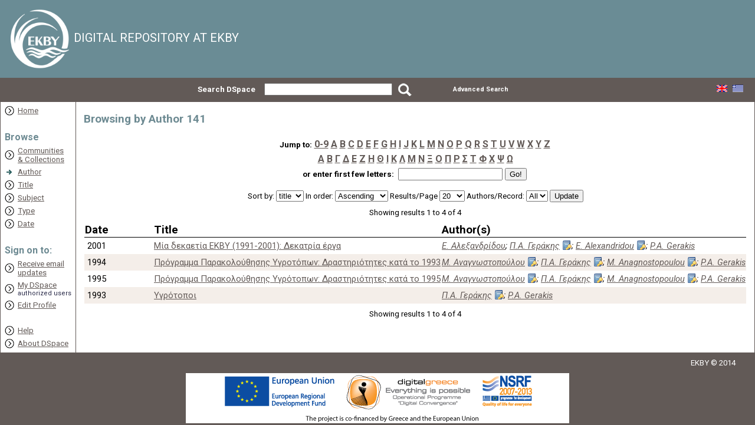

--- FILE ---
content_type: text/html;charset=UTF-8
request_url: http://repository.biodiversity-info.gr/browse?type=author&sort_by=1&order=ASC&rpp=20&etal=-1&authority=141&starts_with=P
body_size: 26571
content:






















<!DOCTYPE html PUBLIC "-//W3C//DTD XHTML 1.0 Transitional//EN" "http://www.w3.org/TR/xhtml1/DTD/xhtml1-transitional.dtd">
<html>
    <head>
        <title>DSpace at EKBY: Browsing DSpace</title>
        <meta http-equiv="Content-Type" content="text/html; charset=UTF-8" />
        <meta name="Generator" content="DSpace 3.2" />
		<link href="//fonts.googleapis.com/css?family=Roboto:100italic,100,300italic,300,400italic,400,500italic,500,700italic,700,900italic,900" rel="stylesheet" type="text/css">
        <link rel="stylesheet" href="/styles.css" type="text/css" />
        <link rel="stylesheet" href="/print.css" media="print" type="text/css" />
        <link rel="shortcut icon" href="/favicon.ico" type="image/x-icon"/>
        <link rel="stylesheet" href="/css/discovery.css" type="text/css" />
	    <link rel="stylesheet" href="/static/css/jquery-ui-1.8.22.custom/redmond/jquery-ui-1.8.22.custom.css" type="text/css" />

        <link rel="search" type="application/opensearchdescription+xml" href="/open-search/description.xml" title="DSpace"/>

        
	<script type='text/javascript' src='/static/js/jquery/jquery-1.7.2.min.js'></script>
	<script type='text/javascript' src='/static/js/jquery/jquery-ui-1.8.22.custom.min.js'></script>
	<script type="text/javascript" src="/utils.js"></script>
    <script type="text/javascript" src="/static/js/scriptaculous/prototype.js"> </script>
    <script type="text/javascript" src="/static/js/scriptaculous/effects.js"> </script>
    <script type="text/javascript" src="/static/js/scriptaculous/builder.js"> </script>
    <script type="text/javascript" src="/static/js/scriptaculous/controls.js"> </script>
    <script type="text/javascript" src="/static/js/choice-support.js"> </script>

    
    

    </head>

    
    
    <body>

        
        
        <table class="pageBanner" width="100%" border="0" cellpadding="0" cellspacing="0">

            
            <tr>
                <td>
                    <!--<a href="/"><img src="/image/dspace-blue.gif" alt="DSpace" width="198" height="79" border="0"/></a></td>
                    <td class="tagLine" width="99%"> 
                    <a class="tagLineText" target="_blank" href="http://www.dspace.org/">About DSpace Software</a>
					-->
					<div class="header_blue">
					<a href="http://www.ekby.gr" target="_blank" class="logo_image"><img src="/image/ekby/header/logo.png" width="auto" height="102" border="0"/></a>
					<span>DIGITAL REPOSITORY AT EKBY</span>
					</div>
                </td>
                <td nowrap="nowrap" valign="middle">
                </td>
            </tr>       
        </table>		
		<table class="pageBanner searchBar" width="100%" border="0" cellpadding="0" cellspacing="0">
			<form method="get" action="/simple-search">
            <tr style="height: 40px; background: #625a57; text-align: right; vertical-align: middle; border: 0; padding: 0; margin: 0; color: #ffffff;">
				<td style="width: 35%; padding: 0px 15px 0px 0px; font-weight: bold">
					Search&nbsp;DSpace
				</td>
                <td style="width: 15%;">
                    
                      <!--<label for="tequery">Search&nbsp;DSpace</label>-->
                      <input type="text" name="query" id="tequery" size="25" value=""/>
                        <!--<input type="submit" name="submit" value="Go" />-->
                </td>
				<td style="width: 5%; text-align: left;padding-left:10px;padding-top:4px">
					<input name="submit" src="/image/ekby/header/search.png" type="image">
                      &nbsp;				
				</td>
				<td style="width: 15%; padding: 0px 20px 0px 0px; white-space: nowrap; text-align:center">
				        <a href="/advanced-search" style="color: #ffffff; text-decoration: none; font-weight:bold; font-size: 8pt;">
                        Advanced Search
                        </a>
				</td>
			</form>
				<td nowrap="nowrap" style="padding: 0 20px 0 0;">
                    
                    <form method="get" name="repost" action="">
                        <input type ="hidden" name ="locale"/>
                    </form>
                    
						<a class ="langChangeOn" onclick="javascript:document.repost.locale.value='en';document.repost.submit();" href="/browse?type=author&sort_by=1&order=ASC&rpp=20&etal=-1&authority=141&starts_with=P&locale=en">
							
								<img src="/image/ekby/header/eng_flag.png" alt="English">
                        </a>
                       
						   &nbsp;
                        
                    
						<a class ="langChangeOn" onclick="javascript:document.repost.locale.value='el';document.repost.submit();" href="/browse?type=author&sort_by=1&order=ASC&rpp=20&etal=-1&authority=141&starts_with=P&locale=el">
							
								<img src="/image/ekby/header/gr_flag.png" alt="Greek">
                        </a>
                       
                    
                </td>
            </tr>
			
        </table>

        





        

        
        <table class="centralPane" width="100%" border="0" cellpadding="3" cellspacing="1">

            
            <tr valign="top">

            

            <td class="navigationBar">
                






















<!--

<form method="get" action="/simple-search">


  <table width="100%" class="searchBox">
    <tr>
      <td>
        <table width="100%" border="0" cellspacing="0" >
          <tr>
            <td class="searchBoxLabel"><label for="tequery">Search&nbsp;DSpace</label></td>
          </tr>
          <tr>
            <td class="searchBoxLabelSmall" valign="middle" nowrap="nowrap">
              
              <input type="text" name="query" id="tequery" size="8"/><input type="submit" name="submit" value="Go" />
              <br/><a href="/advanced-search">Advanced Search</a>
			  

            </td>
          </tr>
        </table>
      </td>
    </tr>
  </table>
</form>
-->

<table width="100%" border="0" cellspacing="2" cellpadding="2">
  <tr class="navigationBarItem">
    <td>
      <img alt="" src="/image/arrow.png" width="16" height="16"/>
    </td>

    <td nowrap="nowrap" class="navigationBarItem">
      <a href="/">Home</a>
    </td>
  </tr>

  <tr>
    <td colspan="2">&nbsp;</td>
  </tr>

  <tr>
    <td nowrap="nowrap" colspan="2" class="navigationBarSublabel">Browse</td>
  </tr>

  <tr class="navigationBarItem">
    <td>
      <img alt="" src="/image/arrow.png" width="16" height="16"/>
    </td>
    <td nowrap="nowrap" class="navigationBarItem">
      <a href="/community-list">Communities<br/>&amp;&nbsp;Collections</a>
    </td>
  </tr>





		<tr class="navigationBarItem">
    		<td>
      			<img alt="" src="/image/arrow-highlight.gif" width="16" height="16"/>
    		</td>
    		<td nowrap="nowrap" class="navigationBarItem">
      			<a href="/browse?type=author">Author</a>
    		</td>
  		</tr>
	
		<tr class="navigationBarItem">
    		<td>
      			<img alt="" src="/image/arrow.png" width="16" height="16"/>
    		</td>
    		<td nowrap="nowrap" class="navigationBarItem">
      			<a href="/browse?type=title">Title</a>
    		</td>
  		</tr>
	
		<tr class="navigationBarItem">
    		<td>
      			<img alt="" src="/image/arrow.png" width="16" height="16"/>
    		</td>
    		<td nowrap="nowrap" class="navigationBarItem">
      			<a href="/browse?type=subject">Subject</a>
    		</td>
  		</tr>
	
		<tr class="navigationBarItem">
    		<td>
      			<img alt="" src="/image/arrow.png" width="16" height="16"/>
    		</td>
    		<td nowrap="nowrap" class="navigationBarItem">
      			<a href="/browse?type=type">Type</a>
    		</td>
  		</tr>
	
		<tr class="navigationBarItem">
    		<td>
      			<img alt="" src="/image/arrow.png" width="16" height="16"/>
    		</td>
    		<td nowrap="nowrap" class="navigationBarItem">
      			<a href="/browse?type=date">Date</a>
    		</td>
  		</tr>
	



  <tr>
    <td colspan="2">&nbsp;</td>
  </tr>

  <tr>
    <td nowrap="nowrap" colspan="2" class="navigationBarSublabel">Sign on to:</td>
  </tr>

  <tr class="navigationBarItem">
    <td>
      <img alt="" src="/image/arrow.png" width="16" height="16"/>
    </td>
    <td nowrap="nowrap" class="navigationBarItem">
      <a href="/subscribe">Receive email<br/>updates</a>
    </td>
  </tr>

  <tr class="navigationBarItem">
    <td>
      <img alt="" src="/image/arrow.png" width="16" height="16"/>
    </td>
    <td nowrap="nowrap" class="navigationBarItem">
      <a href="/mydspace">My DSpace</a><br/>
      <small>authorized users</small>
    </td>
  </tr>

  <tr class="navigationBarItem">
    <td>
      <img alt="" src="/image/arrow.png" width="16" height="16"/>
    </td>
    <td nowrap="nowrap" class="navigationBarItem">
      <a href="/profile">Edit Profile</a>
    </td>
  </tr>



  <tr>
    <td colspan="2">&nbsp;</td>
  </tr>

  <tr class="navigationBarItem">
    <td>
      <img alt="" src="/image/arrow.png" width="16" height="16"/>
    </td>
    <td nowrap="nowrap" class="navigationBarItem">
            <script type="text/javascript">
<!-- Javascript starts here
document.write('<a href="#" onClick="var popupwin = window.open(\'/help/repository_guidelines.pdf\',\'dspacepopup\',\'height=600,width=550,resizable,scrollbars\');popupwin.focus();return false;">Help<\/a>');
// -->
</script><noscript><a href="/help/repository_guidelines.pdf" target="dspacepopup">Help</a></noscript>
    </td>
  </tr>

  <tr class="navigationBarItem">
    <td>
      <img alt="" src="/image/arrow.png" width="16" height="16"/>
    </td>
    <td nowrap="nowrap" class="navigationBarItem">
      <a href="http://www.dspace.org/">About DSpace</a>
    </td>
  </tr>
</table>

            </td>

            

            
            
            
            <td class="pageContents" width="100%">



























	
	<h2>
		Browsing  by Author 141
	</h2>

	
	
	<div align="center" id="browse_navigation">
	<form method="get" action="/browse">
			<input type="hidden" name="type" value="author"/>
			<input type="hidden" name="sort_by" value="1"/>
			<input type="hidden" name="order" value="ASC"/>
			<input type="hidden" name="rpp" value="20"/>
			<input type="hidden" name="etal" value="-1" />
<input type="hidden" name="authority" value="141"/>
	
	
	
	<table align="center" border="0" bgcolor="#fff" cellpadding="0" summary="Browse the respository">
		<tr>
	    	<td>
	        	<table border="0" bgcolor="#fff" cellpadding="2">
	            	<tr>
	                	<td class="browseBar">
	    					<span class="browseBarLabel">Jump to:</span>
	                        <a href="/browse?type=author&amp;sort_by=1&amp;order=ASC&amp;rpp=20&amp;etal=-1&amp;authority=141&amp;starts_with=0">0-9</a>

	                        <a href="/browse?type=author&amp;sort_by=1&amp;order=ASC&amp;rpp=20&amp;etal=-1&amp;authority=141&amp;starts_with=A">A</a>

	                        <a href="/browse?type=author&amp;sort_by=1&amp;order=ASC&amp;rpp=20&amp;etal=-1&amp;authority=141&amp;starts_with=B">B</a>

	                        <a href="/browse?type=author&amp;sort_by=1&amp;order=ASC&amp;rpp=20&amp;etal=-1&amp;authority=141&amp;starts_with=C">C</a>

	                        <a href="/browse?type=author&amp;sort_by=1&amp;order=ASC&amp;rpp=20&amp;etal=-1&amp;authority=141&amp;starts_with=D">D</a>

	                        <a href="/browse?type=author&amp;sort_by=1&amp;order=ASC&amp;rpp=20&amp;etal=-1&amp;authority=141&amp;starts_with=E">E</a>

	                        <a href="/browse?type=author&amp;sort_by=1&amp;order=ASC&amp;rpp=20&amp;etal=-1&amp;authority=141&amp;starts_with=F">F</a>

	                        <a href="/browse?type=author&amp;sort_by=1&amp;order=ASC&amp;rpp=20&amp;etal=-1&amp;authority=141&amp;starts_with=G">G</a>

	                        <a href="/browse?type=author&amp;sort_by=1&amp;order=ASC&amp;rpp=20&amp;etal=-1&amp;authority=141&amp;starts_with=H">H</a>

	                        <a href="/browse?type=author&amp;sort_by=1&amp;order=ASC&amp;rpp=20&amp;etal=-1&amp;authority=141&amp;starts_with=I">I</a>

	                        <a href="/browse?type=author&amp;sort_by=1&amp;order=ASC&amp;rpp=20&amp;etal=-1&amp;authority=141&amp;starts_with=J">J</a>

	                        <a href="/browse?type=author&amp;sort_by=1&amp;order=ASC&amp;rpp=20&amp;etal=-1&amp;authority=141&amp;starts_with=K">K</a>

	                        <a href="/browse?type=author&amp;sort_by=1&amp;order=ASC&amp;rpp=20&amp;etal=-1&amp;authority=141&amp;starts_with=L">L</a>

	                        <a href="/browse?type=author&amp;sort_by=1&amp;order=ASC&amp;rpp=20&amp;etal=-1&amp;authority=141&amp;starts_with=M">M</a>

	                        <a href="/browse?type=author&amp;sort_by=1&amp;order=ASC&amp;rpp=20&amp;etal=-1&amp;authority=141&amp;starts_with=N">N</a>

	                        <a href="/browse?type=author&amp;sort_by=1&amp;order=ASC&amp;rpp=20&amp;etal=-1&amp;authority=141&amp;starts_with=O">O</a>

	                        <a href="/browse?type=author&amp;sort_by=1&amp;order=ASC&amp;rpp=20&amp;etal=-1&amp;authority=141&amp;starts_with=P">P</a>

	                        <a href="/browse?type=author&amp;sort_by=1&amp;order=ASC&amp;rpp=20&amp;etal=-1&amp;authority=141&amp;starts_with=Q">Q</a>

	                        <a href="/browse?type=author&amp;sort_by=1&amp;order=ASC&amp;rpp=20&amp;etal=-1&amp;authority=141&amp;starts_with=R">R</a>

	                        <a href="/browse?type=author&amp;sort_by=1&amp;order=ASC&amp;rpp=20&amp;etal=-1&amp;authority=141&amp;starts_with=S">S</a>

	                        <a href="/browse?type=author&amp;sort_by=1&amp;order=ASC&amp;rpp=20&amp;etal=-1&amp;authority=141&amp;starts_with=T">T</a>

	                        <a href="/browse?type=author&amp;sort_by=1&amp;order=ASC&amp;rpp=20&amp;etal=-1&amp;authority=141&amp;starts_with=U">U</a>

	                        <a href="/browse?type=author&amp;sort_by=1&amp;order=ASC&amp;rpp=20&amp;etal=-1&amp;authority=141&amp;starts_with=V">V</a>

	                        <a href="/browse?type=author&amp;sort_by=1&amp;order=ASC&amp;rpp=20&amp;etal=-1&amp;authority=141&amp;starts_with=W">W</a>

	                        <a href="/browse?type=author&amp;sort_by=1&amp;order=ASC&amp;rpp=20&amp;etal=-1&amp;authority=141&amp;starts_with=X">X</a>

	                        <a href="/browse?type=author&amp;sort_by=1&amp;order=ASC&amp;rpp=20&amp;etal=-1&amp;authority=141&amp;starts_with=Y">Y</a>

	                        <a href="/browse?type=author&amp;sort_by=1&amp;order=ASC&amp;rpp=20&amp;etal=-1&amp;authority=141&amp;starts_with=Z">Z</a>

	                    
						</td>
						
	                </tr>
					<tr>
						<td align="center" colspan="2" class="browseBar">
							
							
									<a href="/browse?type=author&amp;sort_by=1&amp;order=ASC&amp;rpp=20&amp;etal=-1&amp;authority=141&amp;starts_with=Α" class="letters">Α</a>
							 
									<a href="/browse?type=author&amp;sort_by=1&amp;order=ASC&amp;rpp=20&amp;etal=-1&amp;authority=141&amp;starts_with=Β" class="letters">Β</a>
							 
									<a href="/browse?type=author&amp;sort_by=1&amp;order=ASC&amp;rpp=20&amp;etal=-1&amp;authority=141&amp;starts_with=Γ" class="letters">Γ</a>
							 
									<a href="/browse?type=author&amp;sort_by=1&amp;order=ASC&amp;rpp=20&amp;etal=-1&amp;authority=141&amp;starts_with=Δ" class="letters">Δ</a>
							 
									<a href="/browse?type=author&amp;sort_by=1&amp;order=ASC&amp;rpp=20&amp;etal=-1&amp;authority=141&amp;starts_with=Ε" class="letters">Ε</a>
							 
									<a href="/browse?type=author&amp;sort_by=1&amp;order=ASC&amp;rpp=20&amp;etal=-1&amp;authority=141&amp;starts_with=Ζ" class="letters">Ζ</a>
							 
									<a href="/browse?type=author&amp;sort_by=1&amp;order=ASC&amp;rpp=20&amp;etal=-1&amp;authority=141&amp;starts_with=Η" class="letters">Η</a>
							 
									<a href="/browse?type=author&amp;sort_by=1&amp;order=ASC&amp;rpp=20&amp;etal=-1&amp;authority=141&amp;starts_with=Θ" class="letters">Θ</a>
							 
									<a href="/browse?type=author&amp;sort_by=1&amp;order=ASC&amp;rpp=20&amp;etal=-1&amp;authority=141&amp;starts_with=Ι" class="letters">Ι</a>
							 
									<a href="/browse?type=author&amp;sort_by=1&amp;order=ASC&amp;rpp=20&amp;etal=-1&amp;authority=141&amp;starts_with=Κ" class="letters">Κ</a>
							 
									<a href="/browse?type=author&amp;sort_by=1&amp;order=ASC&amp;rpp=20&amp;etal=-1&amp;authority=141&amp;starts_with=Λ" class="letters">Λ</a>
							 
									<a href="/browse?type=author&amp;sort_by=1&amp;order=ASC&amp;rpp=20&amp;etal=-1&amp;authority=141&amp;starts_with=Μ" class="letters">Μ</a>
							 
									<a href="/browse?type=author&amp;sort_by=1&amp;order=ASC&amp;rpp=20&amp;etal=-1&amp;authority=141&amp;starts_with=Ν" class="letters">Ν</a>
							 
									<a href="/browse?type=author&amp;sort_by=1&amp;order=ASC&amp;rpp=20&amp;etal=-1&amp;authority=141&amp;starts_with=Ξ" class="letters">Ξ</a>
							 
									<a href="/browse?type=author&amp;sort_by=1&amp;order=ASC&amp;rpp=20&amp;etal=-1&amp;authority=141&amp;starts_with=Ο" class="letters">Ο</a>
							 
									<a href="/browse?type=author&amp;sort_by=1&amp;order=ASC&amp;rpp=20&amp;etal=-1&amp;authority=141&amp;starts_with=Π" class="letters">Π</a>
							 
									<a href="/browse?type=author&amp;sort_by=1&amp;order=ASC&amp;rpp=20&amp;etal=-1&amp;authority=141&amp;starts_with=Ρ" class="letters">Ρ</a>
							 
									<a href="/browse?type=author&amp;sort_by=1&amp;order=ASC&amp;rpp=20&amp;etal=-1&amp;authority=141&amp;starts_with=Σ" class="letters">Σ</a>
							 
									<a href="/browse?type=author&amp;sort_by=1&amp;order=ASC&amp;rpp=20&amp;etal=-1&amp;authority=141&amp;starts_with=Τ" class="letters">Τ</a>
							 
									<a href="/browse?type=author&amp;sort_by=1&amp;order=ASC&amp;rpp=20&amp;etal=-1&amp;authority=141&amp;starts_with=Φ" class="letters">Φ</a>
							 
									<a href="/browse?type=author&amp;sort_by=1&amp;order=ASC&amp;rpp=20&amp;etal=-1&amp;authority=141&amp;starts_with=Χ" class="letters">Χ</a>
							 
									<a href="/browse?type=author&amp;sort_by=1&amp;order=ASC&amp;rpp=20&amp;etal=-1&amp;authority=141&amp;starts_with=Ψ" class="letters">Ψ</a>
							 
									<a href="/browse?type=author&amp;sort_by=1&amp;order=ASC&amp;rpp=20&amp;etal=-1&amp;authority=141&amp;starts_with=Ω" class="letters">Ω</a>
							 
	                    </td>
					</tr>
	                <tr>
	                	<td class="browseBar" align="center">
	    					<span class="browseBarLabel">or enter first few letters:&nbsp;</span>
	    					<input type="text" name="starts_with"/>&nbsp;<input type="submit" value="Go!" />
	                    </td>
	                </tr>
	            </table>
	        </td>
	    </tr>
	</table>

	</form>
	</div>
	

	
	<div align="center" id="browse_controls">
	<form method="get" action="/browse">
		<input type="hidden" name="type" value="author"/>
<input type="hidden" name="authority" value="141"/>





		Sort by:
		<select name="sort_by">
 <option value="1" selected="selected">title</option> <option value="2" >date</option>
		</select>

		
		In order:
		<select name="order">
			<option value="ASC" selected="selected">Ascending</option>
			<option value="DESC" >Descending</option>
		</select>
		
		Results/Page
		<select name="rpp">
	
			<option value="5" >5</option>
	
			<option value="10" >10</option>
	
			<option value="15" >15</option>
	
			<option value="20" selected="selected">20</option>
	
			<option value="25" >25</option>
	
			<option value="30" >30</option>
	
			<option value="35" >35</option>
	
			<option value="40" >40</option>
	
			<option value="45" >45</option>
	
			<option value="50" >50</option>
	
			<option value="55" >55</option>
	
			<option value="60" >60</option>
	
			<option value="65" >65</option>
	
			<option value="70" >70</option>
	
			<option value="75" >75</option>
	
			<option value="80" >80</option>
	
			<option value="85" >85</option>
	
			<option value="90" >90</option>
	
			<option value="95" >95</option>
	
			<option value="100" >100</option>

		</select>
		
		Authors/Record:
		<select name="etal">

			<option value="0" selected="selected">All</option>
<option value="1" >1</option>	
			<option value="5" >5</option>
	
			<option value="10" >10</option>
	
			<option value="15" >15</option>
	
			<option value="20" >20</option>
	
			<option value="25" >25</option>
	
			<option value="30" >30</option>
	
			<option value="35" >35</option>
	
			<option value="40" >40</option>
	
			<option value="45" >45</option>
	
			<option value="50" >50</option>

		</select>
		
		<input type="submit" name="submit_browse" value="Update"/>



	</form>
	</div>

	
	<div align="center" class="browse_range">
		Showing results 1 to 4 of 4
	</div>

	
	<div align="center">



	</div>
	
    
    
	<table align="center" class="miscTableNoColor_Browse" summary="This table browses all dspace content">
<tr>
<th id="t1" class="oddRowEvenCol_BrowseTitle">Date</th><th id="t2" class="oddRowOddCol_BrowseTitle">Title</th><th id="t3" class="oddRowEvenCol_BrowseTitle">Author(s)</th></tr><tr><td headers="t1" class="evenRowEvenCol_Browse" nowrap="nowrap" align="right">2001</td><td headers="t2" class="evenRowOddCol_Browse" ><a href="/handle/11340/655">Μία&#x20;δεκαετία&#x20;ΕΚΒΥ&#x20;(1991-2001):&#x20;Δεκατρία&#x20;έργα</a></td><td headers="t3" class="evenRowEvenCol_Browse" ><em><a href="/browse?type=author&amp;value=%CE%95.+%CE%91%CE%BB%CE%B5%CE%BE%CE%B1%CE%BD%CE%B4%CF%81%CE%AF%CE%B4%CE%BF%CF%85&amp;value_lang=el">Ε.&#x20;Αλεξανδρίδου</a>; <a href="/browse?type=author&amp;authority=141&amp;authority_lang=el" class="authority author">Π.Α.&#x20;Γεράκης</a>; <a href="/browse?type=author&amp;authority=179&amp;authority_lang=en" class="authority author">E.&#x20;Alexandridou</a>; <a href="/browse?type=author&amp;value=P.A.+Gerakis&amp;value_lang=en">P.A.&#x20;Gerakis</a></em></td></tr>
<tr><td headers="t1" class="oddRowEvenCol_Browse" nowrap="nowrap" align="right">1994</td><td headers="t2" class="oddRowOddCol_Browse" ><a href="/handle/11340/610">Πρόγραμμα&#x20;Παρακολούθησης&#x20;Υγροτόπων:&#x20;Δραστηριότητες&#x20;κατά&#x20;το&#x20;1993</a></td><td headers="t3" class="oddRowEvenCol_Browse" ><em><a href="/browse?type=author&amp;authority=114&amp;authority_lang=el" class="authority author">Μ.&#x20;Αναγνωστοπούλου</a>; <a href="/browse?type=author&amp;authority=141&amp;authority_lang=el" class="authority author">Π.Α.&#x20;Γεράκης</a>; <a href="/browse?type=author&amp;authority=203&amp;authority_lang=en" class="authority author">M.&#x20;Anagnostopoulou</a>; <a href="/browse?type=author&amp;value=P.A.+Gerakis&amp;value_lang=en">P.A.&#x20;Gerakis</a></em></td></tr>
<tr><td headers="t1" class="evenRowEvenCol_Browse" nowrap="nowrap" align="right">1995</td><td headers="t2" class="evenRowOddCol_Browse" ><a href="/handle/11340/658">Πρόγραμμα&#x20;Παρακολούθησης&#x20;Υγρότοπων:&#x20;Δραστηριότητες&#x20;κατά&#x20;το&#x20;1995</a></td><td headers="t3" class="evenRowEvenCol_Browse" ><em><a href="/browse?type=author&amp;authority=114&amp;authority_lang=el" class="authority author">Μ.&#x20;Αναγνωστοπούλου</a>; <a href="/browse?type=author&amp;authority=141&amp;authority_lang=el" class="authority author">Π.Α.&#x20;Γεράκης</a>; <a href="/browse?type=author&amp;authority=203&amp;authority_lang=en" class="authority author">M.&#x20;Anagnostopoulou</a>; <a href="/browse?type=author&amp;value=P.A.+Gerakis&amp;value_lang=en">P.A.&#x20;Gerakis</a></em></td></tr>
<tr><td headers="t1" class="oddRowEvenCol_Browse" nowrap="nowrap" align="right">1993</td><td headers="t2" class="oddRowOddCol_Browse" ><a href="/handle/11340/603">Υγρότοποι</a></td><td headers="t3" class="oddRowEvenCol_Browse" ><em><a href="/browse?type=author&amp;authority=141&amp;authority_lang=el" class="authority author">Π.Α.&#x20;Γεράκης</a>; <a href="/browse?type=author&amp;value=P.A.+Gerakis&amp;value_lang=en">P.A.&#x20;Gerakis</a></em></td></tr>
</table>

    
	
	<div align="center" class="browse_range">
		Showing results 1 to 4 of 4
	</div>

	
	<div align="center">



	</div>

	
	












                    
                    <p>&nbsp;</p>
                </td>

            

            </tr>

            
             <tr class="pageFooterBar">
                <td colspan="2" class="pageFootnote">
                    <table class="pageFooterBar" width="100%">
						<tr>
                            <td style="width:100%; background-repeat: repeat-y; background:#625a57; background-size: 100% 100%; height: 30px; text-align: right;">
                                <span style="padding-right: 30px; color: white;">
                                    <!-- <a style="color: white; text-decoration: none;" href=" < % =  request.getContextPath() %>/feedback">Feedback</a> | -->
                                    <a style="color: white; text-decoration: none;" href="http://www.ekby.gr" target="_blank">EKBY</a> &copy; 2014
                                </span>
                            </td>
                        </tr>

                        <tr>
                            <td>
                                <div class="footer_logo">
								
													                      
								<div class="footer_logo_espa">
									<div>
										<a href="http://ec.europa.eu/regional_policy/thefunds/regional/index_en.cfm" target="_blank"> <img style="opacity: 1; visibility: visible;" src="/image/ekby/footer/ee_en.png"></a>
										<a href="http://www.digitalplan.gov.gr/portal/" target="_blank"><img style="opacity: 1; visibility: visible;" src="/image/ekby/footer/psifiaki_en.png"></a>
										<a href="http://www.espa.gr/en/Pages/Default.aspx" target="_blank"><img style="opacity: 1; visibility: visible;" src="/image/ekby/footer/espa_en.png"></a>
									</div>
									<div>
										<img style="opacity: 1; visibility: visible;" src="/image/ekby/footer/sigxrimat_en.png" alt="���������������� ������� ��� ��">
									</div>
								</div>
								
								</div>                               
                                <div class="clear"></div>
                            </td>
                        </tr>
                    </table>
                </td>
            </tr>
        </table>
    </body>
</html>
